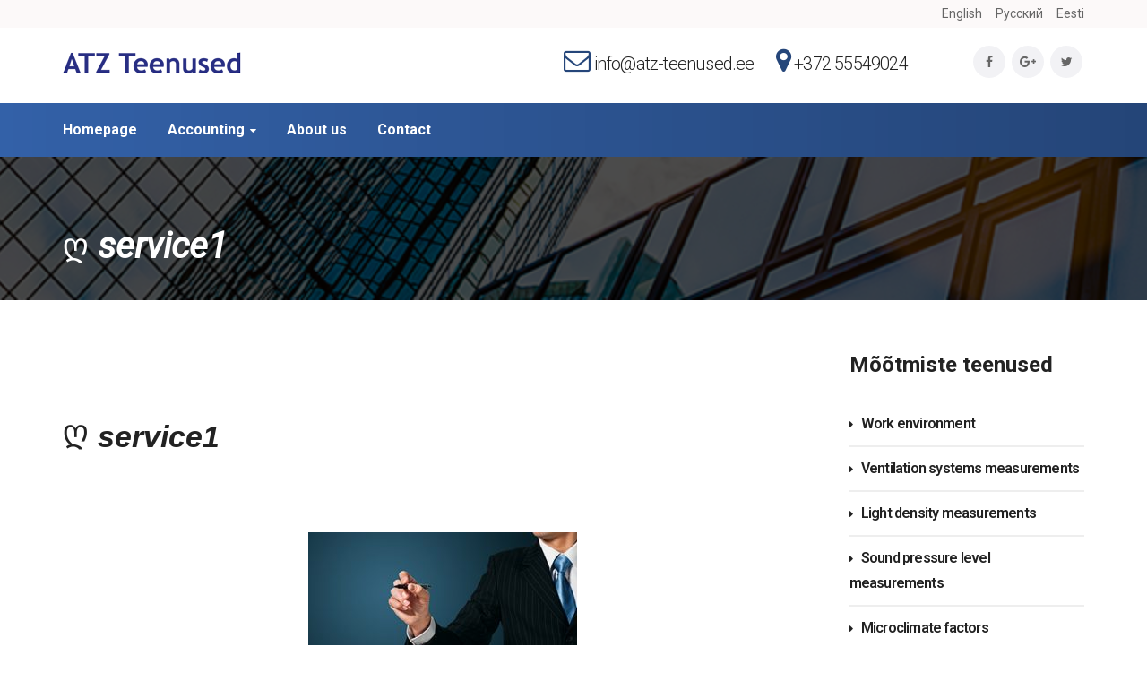

--- FILE ---
content_type: text/html; charset=UTF-8
request_url: https://atz-teenused.ee/en/service1/
body_size: 12212
content:
<!DOCTYPE html>
<html dir="ltr" lang="en-US"
	prefix="og: https://ogp.me/ns#" >
<head>
		<meta charset="UTF-8">
	<meta name="viewport" content="width=device-width, initial-scale=1">
	<link rel="profile" href="http://gmpg.org/xfn/11">
	<link rel="pingback" href="https://atz-teenused.ee/xmlrpc.php">
		<title>service1 | ATZ</title>

<link rel="stylesheet" href="https://atz-teenused.ee/wp-content/plugins/sitepress-multilingual-cms/res/css/language-selector.css?v=3.3.6" type="text/css" media="all" />

		<!-- All in One SEO 4.2.8 - aioseo.com -->
		<meta name="robots" content="max-image-preview:large" />
		<link rel="canonical" href="https://atz-teenused.ee/en/service1/" />
		<meta name="generator" content="All in One SEO (AIOSEO) 4.2.8 " />
		<meta property="og:locale" content="en_US" />
		<meta property="og:site_name" content="ATZ | Just another WordPress site" />
		<meta property="og:type" content="article" />
		<meta property="og:title" content="service1 | ATZ" />
		<meta property="og:url" content="https://atz-teenused.ee/en/service1/" />
		<meta property="article:published_time" content="2016-02-23T06:53:47+00:00" />
		<meta property="article:modified_time" content="2016-02-23T06:53:47+00:00" />
		<meta name="twitter:card" content="summary" />
		<meta name="twitter:title" content="service1 | ATZ" />
		<meta name="google" content="nositelinkssearchbox" />
		<script type="application/ld+json" class="aioseo-schema">
			{"@context":"https:\/\/schema.org","@graph":[{"@type":"BreadcrumbList","@id":"https:\/\/atz-teenused.ee\/en\/service1\/#breadcrumblist","itemListElement":[{"@type":"ListItem","@id":"https:\/\/atz-teenused.ee\/en\/#listItem","position":1,"item":{"@type":"WebPage","@id":"https:\/\/atz-teenused.ee\/en\/","name":"Home","description":"Just another WordPress site","url":"https:\/\/atz-teenused.ee\/en\/"},"nextItem":"https:\/\/atz-teenused.ee\/en\/service1\/#listItem"},{"@type":"ListItem","@id":"https:\/\/atz-teenused.ee\/en\/service1\/#listItem","position":2,"item":{"@type":"WebPage","@id":"https:\/\/atz-teenused.ee\/en\/service1\/","name":"service1","url":"https:\/\/atz-teenused.ee\/en\/service1\/"},"previousItem":"https:\/\/atz-teenused.ee\/en\/#listItem"}]},{"@type":"ItemPage","@id":"https:\/\/atz-teenused.ee\/en\/service1\/#itempage","url":"https:\/\/atz-teenused.ee\/en\/service1\/","name":"service1 | ATZ","inLanguage":"en-US","isPartOf":{"@id":"https:\/\/atz-teenused.ee\/en\/#website"},"breadcrumb":{"@id":"https:\/\/atz-teenused.ee\/en\/service1\/#breadcrumblist"},"author":"https:\/\/atz-teenused.ee\/en\/author\/andrei\/#author","creator":"https:\/\/atz-teenused.ee\/en\/author\/andrei\/#author","datePublished":"2016-02-23T06:53:47+00:00","dateModified":"2016-02-23T06:53:47+00:00"},{"@type":"Organization","@id":"https:\/\/atz-teenused.ee\/en\/#organization","name":"ATZ","url":"https:\/\/atz-teenused.ee\/en\/"},{"@type":"WebSite","@id":"https:\/\/atz-teenused.ee\/en\/#website","url":"https:\/\/atz-teenused.ee\/en\/","name":"ATZ","description":"Just another WordPress site","inLanguage":"en-US","publisher":{"@id":"https:\/\/atz-teenused.ee\/en\/#organization"}}]}
		</script>
		<script type="text/javascript" >
			window.ga=window.ga||function(){(ga.q=ga.q||[]).push(arguments)};ga.l=+new Date;
			ga('create', "UA-84929421-1", { 'cookieDomain': 'atz-teenused.ee' } );
			ga('require', 'linkid', 'linkid.js');
			ga('require', 'outboundLinkTracker');
			ga('send', 'pageview');
		</script>
		<script async src="https://www.google-analytics.com/analytics.js"></script>
		<script async src="https://atz-teenused.ee/wp-content/plugins/all-in-one-seo-pack/dist/Lite/assets/autotrack.ca946afc.js?ver=4.2.8"></script>
		<!-- All in One SEO -->

<link rel="alternate" hreflang="en-US" href="https://atz-teenused.ee/en/service1/" />
<link rel="alternate" hreflang="ru-RU" href="https://atz-teenused.ee/ru/" />
<link rel="alternate" hreflang="et" href="https://atz-teenused.ee/" />
<link rel='dns-prefetch' href='//fonts.googleapis.com' />
<link rel='dns-prefetch' href='//s.w.org' />
<link rel="alternate" type="application/rss+xml" title="ATZ &raquo; Feed" href="https://atz-teenused.ee/en/feed/" />
<link rel="alternate" type="application/rss+xml" title="ATZ &raquo; Comments Feed" href="https://atz-teenused.ee/en/comments/feed/" />
<link rel="alternate" type="application/rss+xml" title="ATZ &raquo; service1 Comments Feed" href="https://atz-teenused.ee/en/feed/?attachment_id=818" />
		<script type="text/javascript">
			window._wpemojiSettings = {"baseUrl":"https:\/\/s.w.org\/images\/core\/emoji\/13.0.1\/72x72\/","ext":".png","svgUrl":"https:\/\/s.w.org\/images\/core\/emoji\/13.0.1\/svg\/","svgExt":".svg","source":{"concatemoji":"https:\/\/atz-teenused.ee\/wp-includes\/js\/wp-emoji-release.min.js?ver=5.6.16"}};
			!function(e,a,t){var n,r,o,i=a.createElement("canvas"),p=i.getContext&&i.getContext("2d");function s(e,t){var a=String.fromCharCode;p.clearRect(0,0,i.width,i.height),p.fillText(a.apply(this,e),0,0);e=i.toDataURL();return p.clearRect(0,0,i.width,i.height),p.fillText(a.apply(this,t),0,0),e===i.toDataURL()}function c(e){var t=a.createElement("script");t.src=e,t.defer=t.type="text/javascript",a.getElementsByTagName("head")[0].appendChild(t)}for(o=Array("flag","emoji"),t.supports={everything:!0,everythingExceptFlag:!0},r=0;r<o.length;r++)t.supports[o[r]]=function(e){if(!p||!p.fillText)return!1;switch(p.textBaseline="top",p.font="600 32px Arial",e){case"flag":return s([127987,65039,8205,9895,65039],[127987,65039,8203,9895,65039])?!1:!s([55356,56826,55356,56819],[55356,56826,8203,55356,56819])&&!s([55356,57332,56128,56423,56128,56418,56128,56421,56128,56430,56128,56423,56128,56447],[55356,57332,8203,56128,56423,8203,56128,56418,8203,56128,56421,8203,56128,56430,8203,56128,56423,8203,56128,56447]);case"emoji":return!s([55357,56424,8205,55356,57212],[55357,56424,8203,55356,57212])}return!1}(o[r]),t.supports.everything=t.supports.everything&&t.supports[o[r]],"flag"!==o[r]&&(t.supports.everythingExceptFlag=t.supports.everythingExceptFlag&&t.supports[o[r]]);t.supports.everythingExceptFlag=t.supports.everythingExceptFlag&&!t.supports.flag,t.DOMReady=!1,t.readyCallback=function(){t.DOMReady=!0},t.supports.everything||(n=function(){t.readyCallback()},a.addEventListener?(a.addEventListener("DOMContentLoaded",n,!1),e.addEventListener("load",n,!1)):(e.attachEvent("onload",n),a.attachEvent("onreadystatechange",function(){"complete"===a.readyState&&t.readyCallback()})),(n=t.source||{}).concatemoji?c(n.concatemoji):n.wpemoji&&n.twemoji&&(c(n.twemoji),c(n.wpemoji)))}(window,document,window._wpemojiSettings);
		</script>
		<style type="text/css">
img.wp-smiley,
img.emoji {
	display: inline !important;
	border: none !important;
	box-shadow: none !important;
	height: 1em !important;
	width: 1em !important;
	margin: 0 .07em !important;
	vertical-align: -0.1em !important;
	background: none !important;
	padding: 0 !important;
}
</style>
	<link rel='stylesheet' id='wp-block-library-css'  href='https://atz-teenused.ee/wp-includes/css/dist/block-library/style.min.css?ver=5.6.16' type='text/css' media='all' />
<link rel='stylesheet' id='essential-grid-plugin-settings-css'  href='https://atz-teenused.ee/wp-content/plugins/essential-grid/public/assets/css/settings.css?ver=2.1.0' type='text/css' media='all' />
<link rel='stylesheet' id='tp-open-sans-css'  href='https://fonts.googleapis.com/css?family=Open+Sans%3A300%2C400%2C600%2C700%2C800&#038;ver=5.6.16' type='text/css' media='all' />
<link rel='stylesheet' id='tp-raleway-css'  href='https://fonts.googleapis.com/css?family=Raleway%3A100%2C200%2C300%2C400%2C500%2C600%2C700%2C800%2C900&#038;ver=5.6.16' type='text/css' media='all' />
<link rel='stylesheet' id='tp-droid-serif-css'  href='https://fonts.googleapis.com/css?family=Droid+Serif%3A400%2C700&#038;ver=5.6.16' type='text/css' media='all' />
<link rel='stylesheet' id='magic-liquidizer-table-style-css'  href='https://atz-teenused.ee/wp-content/plugins/magic-liquidizer-responsive-table/idcss/ml-responsive-table.css?ver=2.0.3' type='text/css' media='all' />
<link rel='stylesheet' id='projects-styles-css'  href='https://atz-teenused.ee/wp-content/plugins/projects-by-woothemes/assets/css/woo-projects.css?ver=1.5.0' type='text/css' media='all' />
<link rel='stylesheet' id='projects-handheld-css'  href='https://atz-teenused.ee/wp-content/plugins/projects-by-woothemes/assets/css/woo-projects-handheld.css?ver=1.5.0' type='text/css' media='all' />
<link rel='stylesheet' id='rs-plugin-settings-css'  href='https://atz-teenused.ee/wp-content/plugins/revslider/public/assets/css/settings.css?ver=5.3.0.2' type='text/css' media='all' />
<style id='rs-plugin-settings-inline-css' type='text/css'>
#rs-demo-id {}
</style>
<link rel='stylesheet' id='wp-job-manager-job-listings-css'  href='https://atz-teenused.ee/wp-content/plugins/wp-job-manager/assets/dist/css/job-listings.css?ver=d866e43503c5e047c6b0be0a9557cf8e' type='text/css' media='all' />
<link rel='stylesheet' id='wpml-cms-nav-css-css'  href='https://atz-teenused.ee/wp-content/plugins/wpml-cms-nav/res/css/navigation.css?ver=1.4.16' type='text/css' media='all' />
<link rel='stylesheet' id='cms-navigation-style-base-css'  href='https://atz-teenused.ee/wp-content/plugins/wpml-cms-nav/res/css/cms-navigation-base.css?ver=1.4.16' type='text/css' media='screen' />
<link rel='stylesheet' id='cms-navigation-style-css'  href='https://atz-teenused.ee/wp-content/plugins/wpml-cms-nav/res/css/cms-navigation.css?ver=1.4.16' type='text/css' media='screen' />
<link rel='stylesheet' id='tm-finance-style-css'  href='https://atz-teenused.ee/wp-content/themes/tm-finance/style.css?ver=5.6.16' type='text/css' media='all' />
<link rel='stylesheet' id='tm-finance-main-css'  href='https://atz-teenused.ee/wp-content/themes/tm-finance/assets/css/output/main-ltr.css?ver=5.6.16' type='text/css' media='all' />
<link rel='stylesheet' id='tm-finance-font-awesome-css'  href='https://atz-teenused.ee/wp-content/themes/tm-finance/assets/libs/font-awesome/css/font-awesome.min.css?ver=5.6.16' type='text/css' media='all' />
<link rel='stylesheet' id='pe-icon-7-stroke-css'  href='https://atz-teenused.ee/wp-content/themes/tm-finance/assets/libs/pe-icon-7-stroke/css/pe-icon-7-stroke.css?ver=5.6.16' type='text/css' media='all' />
<link rel='stylesheet' id='magnific-popup-css'  href='https://atz-teenused.ee/wp-content/themes/tm-finance/assets/libs/magnific-popup/magnific-popup.css?ver=5.6.16' type='text/css' media='all' />
<link rel='stylesheet' id='tm-finance-child-style-css'  href='https://atz-teenused.ee/wp-content/themes/tm-finance-child/style.css?ver=5.6.16' type='text/css' media='all' />
<link rel='stylesheet' id='kirki_google_fonts-css'  href='//fonts.googleapis.com/css?family=Roboto:regular,italic,700,300,400,700,600&#038;subset=all' type='text/css' media='all' />
<link rel='stylesheet' id='kirki-styles-css'  href='https://atz-teenused.ee/wp-content/themes/tm-finance/core/kirki/assets/css/kirki-styles.css' type='text/css' media='all' />
<style id='kirki-styles-inline-css' type='text/css'>
.primary_color, .amount, .popup-search-close:hover, .site-header .social-menu ul li:hover a:before, a:hover, a:hover h1, a:hover h2, a:hover h3, a:hover h4, a:hover h5, a:hover h6, .site-footer a:hover, .copyright a, .site-top a:hover, .wpb-js-composer .eg-tm-service-02-element-33, .wpb-js-composer .eg-tm-service-02-element-36, .tm-ourhistory ul li:before, .tm-ourhistory2 ul li:before, .esg-entry-content .eg-tm-services-03-element-33, .better-menu-widget .current-menu-item a, .better-menu-widget .current_page_item a, .tm-list ul li:before, .tm-list2 ul li:before, .tm-tab .vc_tta-tabs-container ul li.vc_active a, .widget_product_categories li.current-cat a, .hentry .entry-meta a, .widget_categories li.current-cat a, .single-post .comment .comment-reply-link, .page .comment .comment-reply-link, .single-post .comment-respond input[type="submit"], .page .comment-respond input[type="submit"], .countdown .number, .content404 .icon i, .tm-list-2 ul li:before{color:#3768B4;}.primary_bgcolor, .header02 .site-header .social-menu ul li, input[type="submit"], .site-content input[type="submit"], .products .product-item .add_to_cart_button:hover, .products .product-item .ajax_add_to_cart:hover, .ourteam-type3 .ourteam-info .ourteam-socials .icon:hover, .header01 .site-header .social-menu ul li:hover, .testimonials-style3 .owl-item:before, .testimonials-style4 .owl-item:before, .testimonials-style5 .owl-item:before, .testimonials-style6 .owl-item:before, .testimonials-style7 .owl-item:before, .projects-style1 .projects-item .projects-title a:hover, .ourteam-type2 .ourteam-info .ourteam-socials .icon:hover, #tm-services-01 li .esg-media-cover-wrapper .esg-entry-content .esg-content:first-child, .products .product-item .onsale, .single-product .product .cart .single_add_to_cart_button, .post-thumb .dates, .hentry .entry-footer .read-more:hover, .hentry .share a i:hover:before, .single-post .comment-respond input[type="submit"]:hover, .page .comment-respond input[type="submit"]:hover, .tm-getconnected .social-menu .menu li:hover, .woocommerce .widget_price_filter .price_slider_amount .button:hover, .woocommerce .widget_price_filter .ui-slider .ui-slider-range, .woocommerce table.shop_table thead, .woocommerce .cart_totals .wc-proceed-to-checkout .checkout-button{background-color:#3768B4;}.primary_bdcolor, input[type="submit"], .site-content input[type="submit"], .tm-tab .vc_tta-tabs-container ul.vc_tta-tabs-list li.vc_tta-tab.vc_active > a, .vc_tta.tm-accordion .vc_tta-panels .vc_tta-panel.vc_active .vc_tta-panel-heading, .vc_tta-tabs:not([class*=vc_tta-gap]):not(.vc_tta-o-no-fill).vc_tta-tabs-position-top .vc_tta-tab.vc_active>a, .woocommerce div.product .woocommerce-tabs ul.tabs li.active, .hentry .entry-footer .read-more:hover, .single-post .comment-respond input[type="submit"], .page .comment-respond input[type="submit"], .countdown .number, .woocommerce .widget_price_filter .price_slider_amount .button:hover, .woocommerce .widget_price_filter .ui-slider .ui-slider-handle, .sidebar ul li.current-menu-item{border-color:#3768B4;}body,p{font-family:Roboto, Helvetica, Arial, sans-serif;font-size:16px;font-weight:300;line-height:1.8;letter-spacing:-.05em;}body{color:#222222;}a{color:#222222;}h1,h2,h3,h4,h5,h6{font-family:Roboto, Helvetica, Arial, sans-serif;font-weight:400;line-height:1.5;letter-spacing:-.05em;color:#222222;}h1{font-size:28px;}h2{font-size:24px;}h3{font-size:20px;}h4{font-size:16px;}h5{font-size:14px;}h6{font-size:12px;}.boxed{background-color:#999999;}.site-top{background-color:#fcf9f9;padding:5px 0px 5px 0px;margin:0px 0px 0px 0px;font-family:Roboto, Helvetica, Arial, sans-serif;font-size:14px;font-weight:400;line-height:1.5;letter-spacing:0em;color:#666666;}.site-top a{color:#666666;}.site-header{background-color:#ffffff;padding:20px 0px 15px 0px;margin:0px 0px 0px 0px;}.main-navigation{margin:0px 0px 0px 0px;font-family:Roboto, Helvetica, Arial, sans-serif;font-size:16px;font-weight:700;line-height:1.5;letter-spacing:0em;}.main-navigation .menu > ul > li > a, .main-navigation .menu > li > a, .main-navigation .search-btn, .mobile-icon{color:#ffffff;}.main-navigation .menu > li.current-menu-item > a,.main-navigation .menu > ul > li > a:hover, .main-navigation .menu > li > a:hover, .main-navigation .search-btn:hover, .mobile-icon:hover{color:#ffffff;}.main-navigation .menu > ul > li, .main-navigation .menu > li{padding:22px 0px 22px 0px;margin:0px 30px 0px 0px;}.site-footer{background-color:#222222;padding:60px 0px 60px 0px;color:#858585;}.site-footer, .site-footer p{font-family:Roboto, Helvetica, Arial, sans-serif;font-size:16px;font-weight:400;line-height:1.5;letter-spacing:0em;}.site-footer a{color:#CCCCCC;}.site-footer a:hover{color:#858585;}.copyright{background-color:#222222;padding:30px 0px 30px 0px;color:#858585;}.copyright a{color:#CCCCCC;}.copyright a:hover{color:#858585;}.big-title .entry-title{font-family:Roboto, Helvetica, Arial, sans-serif;font-size:40px;font-weight:600;line-height:1;letter-spacing:0em;color:#ffffff;}.big-title{padding:80px 0px 80px 0px;background-color:#ffffff;background-image:url("https://atz-teenused.ee/wp-content/uploads/2018/02/atz-bg.jpg");}.big-title:after{background-color:rgba(0,0,0,0.7);}
</style>
<script type='text/javascript' src='https://atz-teenused.ee/wp-includes/js/jquery/jquery.min.js?ver=3.5.1' id='jquery-core-js'></script>
<script type='text/javascript' src='https://atz-teenused.ee/wp-includes/js/jquery/jquery-migrate.min.js?ver=3.3.2' id='jquery-migrate-js'></script>
<script type='text/javascript' src='https://atz-teenused.ee/wp-content/plugins/magic-liquidizer-responsive-table/idjs/ml.responsive.table.min.js?ver=2.0.3' id='magic-liquidizer-table-js'></script>
<script type='text/javascript' src='https://atz-teenused.ee/wp-content/plugins/essential-grid/public/assets/js/lightbox.js?ver=2.1.0' id='themepunchboxext-js'></script>
<script type='text/javascript' src='https://atz-teenused.ee/wp-content/plugins/essential-grid/public/assets/js/jquery.themepunch.tools.min.js?ver=2.1.0' id='tp-tools-js'></script>
<script type='text/javascript' src='https://atz-teenused.ee/wp-content/plugins/revslider/public/assets/js/jquery.themepunch.revolution.min.js?ver=5.3.0.2' id='revmin-js'></script>
<link rel="https://api.w.org/" href="https://atz-teenused.ee/en/wp-json/" /><link rel="alternate" type="application/json" href="https://atz-teenused.ee/en/wp-json/wp/v2/media/818" /><link rel="EditURI" type="application/rsd+xml" title="RSD" href="https://atz-teenused.ee/xmlrpc.php?rsd" />
<link rel="wlwmanifest" type="application/wlwmanifest+xml" href="https://atz-teenused.ee/wp-includes/wlwmanifest.xml" /> 
<meta name="generator" content="WordPress 5.6.16" />
<link rel='shortlink' href='https://atz-teenused.ee/en/?p=818' />
<link rel="alternate" type="application/json+oembed" href="https://atz-teenused.ee/en/wp-json/oembed/1.0/embed?url=https%3A%2F%2Fatz-teenused.ee%2Fen%2Fservice1%2F" />
<link rel="alternate" type="text/xml+oembed" href="https://atz-teenused.ee/en/wp-json/oembed/1.0/embed?url=https%3A%2F%2Fatz-teenused.ee%2Fen%2Fservice1%2F&#038;format=xml" />
		<script type="text/javascript">
			var ajaxRevslider;
			
			jQuery(document).ready(function() {
				// CUSTOM AJAX CONTENT LOADING FUNCTION
				ajaxRevslider = function(obj) {
				
					// obj.type : Post Type
					// obj.id : ID of Content to Load
					// obj.aspectratio : The Aspect Ratio of the Container / Media
					// obj.selector : The Container Selector where the Content of Ajax will be injected. It is done via the Essential Grid on Return of Content
					
					var content = "";

					data = {};
					
					data.action = 'revslider_ajax_call_front';
					data.client_action = 'get_slider_html';
					data.token = '50cb468738';
					data.type = obj.type;
					data.id = obj.id;
					data.aspectratio = obj.aspectratio;
					
					// SYNC AJAX REQUEST
					jQuery.ajax({
						type:"post",
						url:"https://atz-teenused.ee/wp-admin/admin-ajax.php",
						dataType: 'json',
						data:data,
						async:false,
						success: function(ret, textStatus, XMLHttpRequest) {
							if(ret.success == true)
								content = ret.data;								
						},
						error: function(e) {
							console.log(e);
						}
					});
					
					 // FIRST RETURN THE CONTENT WHEN IT IS LOADED !!
					 return content;						 
				};
				
				// CUSTOM AJAX FUNCTION TO REMOVE THE SLIDER
				var ajaxRemoveRevslider = function(obj) {
					return jQuery(obj.selector+" .rev_slider").revkill();
				};

				// EXTEND THE AJAX CONTENT LOADING TYPES WITH TYPE AND FUNCTION
				var extendessential = setInterval(function() {
					if (jQuery.fn.tpessential != undefined) {
						clearInterval(extendessential);
						if(typeof(jQuery.fn.tpessential.defaults) !== 'undefined') {
							jQuery.fn.tpessential.defaults.ajaxTypes.push({type:"revslider",func:ajaxRevslider,killfunc:ajaxRemoveRevslider,openAnimationSpeed:0.3});   
							// type:  Name of the Post to load via Ajax into the Essential Grid Ajax Container
							// func: the Function Name which is Called once the Item with the Post Type has been clicked
							// killfunc: function to kill in case the Ajax Window going to be removed (before Remove function !
							// openAnimationSpeed: how quick the Ajax Content window should be animated (default is 0.3)
						}
					}
				},30);
			});
		</script>
		<meta name="generator" content="WPML ver:3.3.6 stt:1,47,15;" />

<style type="text/css">#lang_sel_list a.lang_sel_sel, #lang_sel_list a.lang_sel_sel:visited{color:#444444;}#lang_sel_list a:hover, #lang_sel_list a.lang_sel_sel:hover{color:#000000;}#lang_sel_list a.lang_sel_sel, #lang_sel_list a.lang_sel_sel:visited{background-color:#ffffff;}#lang_sel_list a.lang_sel_sel:hover{background-color:#eeeeee;}#lang_sel_list ul a.lang_sel_other, #lang_sel_list ul a.lang_sel_other:visited{color:#444444;}#lang_sel_list ul a.lang_sel_other:hover{color:#000000;}#lang_sel_list ul a.lang_sel_other, #lang_sel li ul a:link, #lang_sel_list ul a.lang_sel_other:visited{background-color:#ffffff;}#lang_sel_list ul a.lang_sel_other:hover{background-color:#eeeeee;}#lang_sel_list a, #lang_sel_list a:visited{border-color:#cdcdcd;} #lang_sel_list  ul{border-top:1px solid #cdcdcd;}</style>

		<script
			type="text/javascript">var ajaxurl = 'https://atz-teenused.ee/wp-admin/admin-ajax.php';</script>

		<meta name="generator" content="Powered by Visual Composer - drag and drop page builder for WordPress."/>
<!--[if lte IE 9]><link rel="stylesheet" type="text/css" href="https://atz-teenused.ee/wp-content/plugins/js_composer/assets/css/vc_lte_ie9.min.css" media="screen"><![endif]--><!--[if IE  8]><link rel="stylesheet" type="text/css" href="https://atz-teenused.ee/wp-content/plugins/js_composer/assets/css/vc-ie8.min.css" media="screen"><![endif]--><meta name="generator" content="Powered by Slider Revolution 5.3.0.2 - responsive, Mobile-Friendly Slider Plugin for WordPress with comfortable drag and drop interface." />
<link rel="icon" href="https://atz-teenused.ee/wp-content/uploads/2016/09/cropped-favicon512-32x32.png" sizes="32x32" />
<link rel="icon" href="https://atz-teenused.ee/wp-content/uploads/2016/09/cropped-favicon512-192x192.png" sizes="192x192" />
<link rel="apple-touch-icon" href="https://atz-teenused.ee/wp-content/uploads/2016/09/cropped-favicon512-180x180.png" />
<meta name="msapplication-TileImage" content="https://atz-teenused.ee/wp-content/uploads/2016/09/cropped-favicon512-270x270.png" />
			<style>
				body.wp-customizer-unloading {
					opacity: 1;
					cursor: progress !important;
					-webkit-transition: none;
					transition: none;
				}

				body.wp-customizer-unloading * {
					pointer-events: none !important;
				}

				.kirki-customizer-loading-wrapper {
					width: 100%;
					height: 100%;
					position: fixed;
					top: 0;
					left: 0;
					background: rgba(255, 255, 255, 0.83);
					z-index: 999999;
					display: none;
					opacity: 0;
					-webkit-transition: opacity 0.5s;
					transition: opacity 0.5s;
					background-image: url("https://atz-teenused.ee/wp-content/themes/tm-finance/core/kirki//assets/images/kirki-logo.svg");
					background-repeat: no-repeat;
					background-position: center center;
				}

				body.wp-customizer-unloading .kirki-customizer-loading-wrapper {
					display: block;
					opacity: 1;
				}

				.kirki-customizer-loading {
					position: absolute;
					top: 50%;
					left: 50%;
					margin: -35px 0 0 -35px;
					color: transparent;
					font-size: 10px;
					border-top: 0.5em solid rgba(0, 0, 0, 0.2);
					border-right: 0.5em solid rgba(0, 0, 0, 0.2);
					border-bottom: 0.5em solid #333;
					border-left: 0.5em solid rgba(0, 0, 0, 0.2);
					-webkit-animation: fusion-rotate 0.8s infinite linear;
					animation: fusion-rotate 0.8s infinite linear;
				}

				.kirki-customizer-loading .kirki-customizer-loading-text {
					position: absolute;
				}

				.no-cssanimations .kirki-customizer-loading {
					padding-left: 5px;
					padding-top: 15px;
					color: #000;
				}

				.kirki-customizer-loading,
				.kirki-customizer-loading:after {
					width: 70px;
					height: 70px;
					border-radius: 50%;
					/* Fix to make border-radius work for transparent colors */
					background-clip: padding-box;
				}

				@-webkit-keyframes fusion-rotate {
					0% {
						-webkit-transform: rotate(0deg);
						transform: rotate(0deg);
					}
					100% {
						-webkit-transform: rotate(360deg);
						transform: rotate(360deg);
					}
				}

				@keyframes fusion-rotate {
					0% {
						-webkit-transform: rotate(0deg);
						transform: rotate(0deg);
					}
					100% {
						-webkit-transform: rotate(360deg);
						transform: rotate(360deg);
					}
				}
			</style>
			<noscript><style type="text/css"> .wpb_animate_when_almost_visible { opacity: 1; }</style></noscript></head>

<body class="attachment attachment-template-default single single-attachment postid-818 attachmentid-818 attachment-jpeg header01  core_132 tm-finance-child wpb-js-composer js-comp-ver-4.12 vc_responsive">
<div id="page" class="hfeed site">
		<div class="site-top">
		<div class="container">
			<div class="row row-xs-center">
				<div class="col-md-6 align-left site-top-left">
									</div>
				<div class="col-md-6 end-md end-lg align-right site-top-right">
					<div class="menu-language-container"><ul id="menu-language" class="menu"><li class="menu-item menu-item-language menu-item-language-current menu-item-has-children"><a href="#" onclick="return false">English</a></li><li class="menu-item menu-item-language"><a href="https://atz-teenused.ee/ru/">Русский</a></li><li class="menu-item menu-item-language"><a href="https://atz-teenused.ee/">Eesti</a></li></ul></div>				</div>
			</div>
		</div>
	</div>
<header class="site-header">
	<div class="container">
		<div class="row row-xs-center">
			<div class="col-md-3 col-sm-8 col-xs-8 site-branding">
									<a href="https://atz-teenused.ee/en/" rel="home">
						<img
							src="https://atz-teenused.ee/wp-content/uploads/2016/09/Logo.png" 							alt="ATZ"/>
					</a>
							</div>
							<div class="col-sm-4 col-xs-4 hidden-md-up end align-right mobile-icon">
					<i id="open-left" class="fa fa-navicon"></i>
				</div>
						<div class="col-md-7 hidden-sm-down">
				<aside id="text_icl-2" class="widget header01-info widget_text_icl">        <div class="textwidget"><ul style="font-size: 20px;">
  <li style="display: inline; margin-right: 20px; margin-left: 200px; margin-top: 10px !important;"><i class="fa fa-envelope-o" style="font-size: 30px; color: #25467A;"></i> info@atz-teenused.ee</li>
  <li style="display: inline"><i class="fa fa-map-marker" style="font-size: 30px; color: #25467A;"></i> +372 55549024</li>
</ul></div>
</aside>			</div>
			<div class="col-md-2 hidden-sm-down">
				<div class="social-menu"><ul id="menu-social-menu" class="menu"><li id="menu-item-1742" class="menu-item menu-item-type-custom menu-item-object-custom menu-item-1742"><a href="http://facebook.com">Facebook</a></li>
<li id="menu-item-1743" class="menu-item menu-item-type-custom menu-item-object-custom menu-item-1743"><a href="https://plus.google.com">Google Plus</a></li>
<li id="menu-item-1744" class="menu-item menu-item-type-custom menu-item-object-custom menu-item-1744"><a href="http://twitter.com">Twitter</a></li>
</ul></div>			</div>
		</div>
	</div>
</header><!-- .site-header -->
<nav id="site-navigation"
     class="primary_bgcolor main-navigation creative-link hidden-sm-down bg-gradient">
	<div class="container">
		<div class="row middle row-xs-center nav-content">
													<div class="col-md-12">
				<div class="primary-menu"><ul id="primary-menu" class="menu"><li id="menu-item-2207" class="menu-item menu-item-type-post_type menu-item-object-page menu-item-home menu-item-2207"><a href="https://atz-teenused.ee/en/"><span data-hover="Homepage">Homepage</span></a></li>
<li id="menu-item-2206" class="menu-item menu-item-type-post_type menu-item-object-page menu-item-has-children menu-item-2206"><a href="https://atz-teenused.ee/en/accounting/"><span data-hover="Accounting">Accounting</span></a>
<ul class="sub-menu">
	<li id="menu-item-2205" class="menu-item menu-item-type-post_type menu-item-object-page menu-item-2205"><a href="https://atz-teenused.ee/en/prices-and-services/"><span data-hover="Prices and services">Prices and services</span></a></li>
</ul>
</li>
<li id="menu-item-2209" class="menu-item menu-item-type-post_type menu-item-object-page menu-item-2209"><a href="https://atz-teenused.ee/en/about-us/"><span data-hover="About us">About us</span></a></li>
<li id="menu-item-2208" class="menu-item menu-item-type-post_type menu-item-object-page menu-item-2208"><a href="https://atz-teenused.ee/en/contact/"><span data-hover="Contact">Contact</span></a></li>
</ul></div>			</div>
					</div>
	</div>
</nav><!-- #site-navigation -->
		<div id="content" class="site-content">
			<div class="big-title" style="background-image: url('https://atz-teenused.ee/wp-content/uploads/2018/02/atz-bg.jpg')">
		<div class="container">
			<h1 class="entry-title" itemprop="headline">service1</h1>		</div>
	</div>
	<div class="container">
		<div class="row">
																<div class="col-md-9">
				<div class="content">
											<article id="post-818" class="post-818 attachment type-attachment status-inherit hentry" itemscope="itemscope"
						         itemtype="http://schema.org/CreativeWork">
							<div class="entry-content">
								
<header class="entry-header">
	<h2 class="entry-title">service1</h2></header>

<div class="entry-content">
	<p class="attachment"><a href='https://atz-teenused.ee/wp-content/uploads/2016/01/service1-1.jpg'><img width="300" height="195" src="https://atz-teenused.ee/wp-content/uploads/2016/01/service1-1-300x195.jpg" class="attachment-medium size-medium" alt="" loading="lazy" srcset="https://atz-teenused.ee/wp-content/uploads/2016/01/service1-1-300x195.jpg 300w, https://atz-teenused.ee/wp-content/uploads/2016/01/service1-1.jpg 370w" sizes="(max-width: 300px) 100vw, 300px" /></a></p>
	</div>
<!-- .entry-content -->
<div class="entry-footer">
	<div class="row middle">
		<div class="col-sm-8">
			<div class="entry-tag">
							</div>
		</div>
		<div class="col-sm-4 end">
			<div class="share align-right">
				<span><i
						class="fa fa-share-alt"></i> Share: </span>
				<span><a target="_blank"
				         href="http://www.facebook.com/sharer/sharer.php?u=https%3A%2F%2Fatz-teenused.ee%2Fen%2Fservice1%2F"><i
							class="fa fa-facebook"></i></a></span>
				<span><a target="_blank"
				         href="http://twitter.com/share?text=service1&url=https%3A%2F%2Fatz-teenused.ee%2Fen%2Fservice1%2F&via=twitter&related=coderplus%3AWordpress+Tips%2C+jQuery+and+more"><i
							class="fa fa-twitter"></i></a></span>
				<span><a target="_blank"
				         href="https://plus.google.com/share?url=https%3A%2F%2Fatz-teenused.ee%2Fen%2Fservice1%2F"><i
							class="fa fa-google-plus"></i></a></span>
			</div>
		</div>
	</div>
</div>								
<div id="comments" class="comments-area">

	
	
	
		<div id="respond" class="comment-respond">
		<h3 id="reply-title" class="comment-reply-title">Write a Reply or Comment <small><a rel="nofollow" id="cancel-comment-reply-link" href="/en/service1/#respond" style="display:none;">Cancel reply</a></small></h3><form action="https://atz-teenused.ee/wp-comments-post.php" method="post" id="commentform" class="comment-form" novalidate><div class="row"><div class="col-md-4"><p class="comment-form-author"><input id="author" placeholder="Name *" name="author" type="text" value="" size="30" /></p></div>
<div class="col-md-4"><p class="comment-form-email"><input id="email" placeholder="Email *" name="email" type="text" value="" size="30" /></p></div>
<div class="col-md-4"><p class="comment-form-url"><input id="url" placeholder="Website" name="url" type="text" value="" size="30" /></p></div></div>
<p class="comment-form-cookies-consent"><input id="wp-comment-cookies-consent" name="wp-comment-cookies-consent" type="checkbox" value="yes" /> <label for="wp-comment-cookies-consent">Save my name, email, and website in this browser for the next time I comment.</label></p>
<div class="row"><div class="col-md-12"><p class="comment-form-comment"><textarea id="comment" placeholder="Comment *" name="comment" aria-required="true"></textarea></p></div></div><p class="form-submit"><input name="submit" type="submit" id="submit" class="submit" value="Submit" /> <input type='hidden' name='comment_post_ID' value='818' id='comment_post_ID' />
<input type='hidden' name='comment_parent' id='comment_parent' value='0' />
</p></form>	</div><!-- #respond -->
	
</div><!-- #comments -->
							</div>
						</article>
									</div>
			</div>
								<div class="col-md-3">
		<aside class="sidebar" itemscope="itemscope" itemtype="http://schema.org/WPSideBar">
						<aside id="nav_menu-2" class="widget widget_nav_menu"><h3 class="widget-title">Mõõtmiste teenused</h3><div class="menu-teenused-eng-container"><ul id="menu-teenused-eng" class="menu"><li id="menu-item-2216" class="menu-item menu-item-type-custom menu-item-object-custom menu-item-2216"><a href="https://atz-teenused.ee/en/measurements/#tookeskkond">Work environment</a></li>
<li id="menu-item-2217" class="menu-item menu-item-type-custom menu-item-object-custom menu-item-2217"><a href="https://atz-teenused.ee/en/measurements/#ventilatsioon">Ventilation systems measurements</a></li>
<li id="menu-item-2218" class="menu-item menu-item-type-custom menu-item-object-custom menu-item-2218"><a href="https://atz-teenused.ee/en/measurements/#valgustustase">Light density measurements</a></li>
<li id="menu-item-2219" class="menu-item menu-item-type-custom menu-item-object-custom menu-item-2219"><a href="https://atz-teenused.ee/en/measurements/#muratase">Sound pressure level measurements</a></li>
<li id="menu-item-2220" class="menu-item menu-item-type-custom menu-item-object-custom menu-item-2220"><a href="https://atz-teenused.ee/en/measurements/#mikrokliima">Microclimate factors measurements</a></li>
</ul></div></aside><aside id="gform_widget-2" class="widget gform_widget"><h3 class="widget-title">Contact us</h3><link rel='stylesheet' id='gforms_reset_css-css'  href='https://atz-teenused.ee/wp-content/plugins/gravityforms/css/formreset.min.css?ver=1.9.16' type='text/css' media='all' />
<link rel='stylesheet' id='gforms_formsmain_css-css'  href='https://atz-teenused.ee/wp-content/plugins/gravityforms/css/formsmain.min.css?ver=1.9.16' type='text/css' media='all' />
<link rel='stylesheet' id='gforms_ready_class_css-css'  href='https://atz-teenused.ee/wp-content/plugins/gravityforms/css/readyclass.min.css?ver=1.9.16' type='text/css' media='all' />
<link rel='stylesheet' id='gforms_browsers_css-css'  href='https://atz-teenused.ee/wp-content/plugins/gravityforms/css/browsers.min.css?ver=1.9.16' type='text/css' media='all' />
<script type='text/javascript' src='https://atz-teenused.ee/wp-content/plugins/gravityforms/js/jquery.json.js?ver=1.9.16' id='gform_json-js'></script>
<script type='text/javascript' src='https://atz-teenused.ee/wp-content/plugins/gravityforms/js/gravityforms.min.js?ver=1.9.16' id='gform_gravityforms-js'></script>
<script type='text/javascript' src='https://atz-teenused.ee/wp-content/plugins/gravityforms/js/conditional_logic.min.js?ver=1.9.16' id='gform_conditional_logic-js'></script>
<script type="text/javascript"> var gf_global = {"gf_currency_config":{"name":"Euro","symbol_left":"","symbol_right":"&#8364;","symbol_padding":" ","thousand_separator":".","decimal_separator":",","decimals":2},"base_url":"https:\/\/atz-teenused.ee\/wp-content\/plugins\/gravityforms","number_formats":[],"spinnerUrl":"https:\/\/atz-teenused.ee\/wp-content\/plugins\/gravityforms\/images\/spinner.gif"}; </script>
                <div class='gf_browser_chrome gform_wrapper' id='gform_wrapper_1' style='display:none'><form method='post' enctype='multipart/form-data'  id='gform_1'  action='/en/service1/'>
                        <div class='gform_body'><ul id='gform_fields_1' class='gform_fields top_label form_sublabel_below description_below'><li id='field_1_1' class='gfield field_sublabel_below field_description_below' ><label class='gfield_label' for='input_1_1' ></label><div class='ginput_container ginput_container_text'><input name='input_1' id='input_1_1' type='text' value='' class='large'  tabindex='1'  placeholder='Nimi' /></div></li><li id='field_1_2' class='gfield gf_left_half gfield_contains_required field_sublabel_below field_description_below' ><label class='gfield_label' for='input_1_2' ><span class='gfield_required'>*</span></label><div class='ginput_container ginput_container_text'><input name='input_2' id='input_1_2' type='text' value='' class='large'  tabindex='2'  placeholder='E-mail' /></div></li><li id='field_1_3' class='gfield gf_right_half field_sublabel_below field_description_below' ><label class='gfield_label' for='input_1_3' ></label><div class='ginput_container ginput_container_text'><input name='input_3' id='input_1_3' type='text' value='' class='large'  tabindex='3'  placeholder='Telefon' /></div></li><li id='field_1_4' class='gfield field_sublabel_below field_description_below' ><label class='gfield_label' for='input_1_4' ></label><div class='ginput_container ginput_container_select'><select name='input_4' id='input_1_4' onchange='gf_apply_rules(1,[6,7]);' class='large gfield_select' tabindex='4' ><option value='' selected='selected' class='gf_placeholder'>Valige teenus</option><option value='Raamatupidamisteenused' >Raamatupidamisteenused</option></select></div></li><li id='field_1_6' class='gfield field_sublabel_below field_description_below' ><label class='gfield_label' for='input_1_6' ></label><div class='ginput_container ginput_container_select'><select name='input_6' id='input_1_6'  class='large gfield_select' tabindex='5' ><option value='' selected='selected' class='gf_placeholder'>Valige raamatupidamise teenus</option><option value='Raamatupidamise teenused' >Raamatupidamise teenused</option><option value='Maksunõustamine' >Maksunõustamine</option><option value='Ärinõustamine' >Ärinõustamine</option><option value='Administreerimise teenused' >Administreerimise teenused</option><option value='Muud' >Muud</option></select></div></li><li id='field_1_7' class='gfield field_sublabel_below field_description_below' ><label class='gfield_label' for='input_1_7' ></label><div class='ginput_container ginput_container_select'><select name='input_7' id='input_1_7'  class='large gfield_select' tabindex='6' ><option value='' selected='selected' class='gf_placeholder'>Valige mõõtmisteenus</option><option value='Töökeskonna riskianalüüs' >Töökeskonna riskianalüüs</option><option value='Töökeskonna mõõtmised' >Töökeskonna mõõtmised</option><option value='Ventilatsiooni mõõtmised' >Ventilatsiooni mõõtmised</option><option value='Valgustustase mõõtmised' >Valgustustase mõõtmised</option><option value='Müratase mõõtmised' >Müratase mõõtmised</option></select></div></li><li id='field_1_5' class='gfield field_sublabel_below field_description_below' ><label class='gfield_label' for='input_1_5' ></label><div class='ginput_container ginput_container_textarea'>
					<textarea name='input_5' id='input_1_5' class='textarea small' tabindex='7'  placeholder='Kiri'  rows='10' cols='50'></textarea>
				</div></li>
                            </ul></div>
        <div class='gform_footer top_label'> <input type='submit' id='gform_submit_button_1' class='gform_button button' value='Saada' tabindex='8' onclick='if(window["gf_submitting_1"]){return false;}  window["gf_submitting_1"]=true;  ' /> 
            <input type='hidden' class='gform_hidden' name='is_submit_1' value='1' />
            <input type='hidden' class='gform_hidden' name='gform_submit' value='1' />
            
            <input type='hidden' class='gform_hidden' name='gform_unique_id' value='' />
            <input type='hidden' class='gform_hidden' name='state_1' value='WyJbXSIsImVhNjBkMmY3MGE2ZmU1MjcxMmYzMzIwMjU0YjliMTNjIl0=' />
            <input type='hidden' class='gform_hidden' name='gform_target_page_number_1' id='gform_target_page_number_1' value='0' />
            <input type='hidden' class='gform_hidden' name='gform_source_page_number_1' id='gform_source_page_number_1' value='1' />
            <input type='hidden' name='gform_field_values' value='' />
            
        </div>
                        </form>
                        </div><script type='text/javascript'> if(typeof gf_global == 'undefined') var gf_global = {"gf_currency_config":{"name":"Euro","symbol_left":"","symbol_right":"&#8364;","symbol_padding":" ","thousand_separator":".","decimal_separator":",","decimals":2},"base_url":"https:\/\/atz-teenused.ee\/wp-content\/plugins\/gravityforms","number_formats":[],"spinnerUrl":"https:\/\/atz-teenused.ee\/wp-content\/plugins\/gravityforms\/images\/spinner.gif"};jQuery(document).bind('gform_post_render', function(event, formId, currentPage){if(formId == 1) {gf_global["number_formats"][1] = {"1":false,"2":false,"3":false,"4":false,"6":false,"7":false,"5":false};if(window['jQuery']){if(!window['gf_form_conditional_logic'])window['gf_form_conditional_logic'] = new Array();window['gf_form_conditional_logic'][1] = { logic: { 6: {"field":{"actionType":"show","logicType":"all","rules":[{"fieldId":"4","operator":"is","value":"Raamatupidamisteenused"}]},"nextButton":null,"section":null},7: {"field":{"actionType":"show","logicType":"all","rules":[{"fieldId":"4","operator":"is","value":"M\u00f5\u00f5tmisteenused"}]},"nextButton":null,"section":null} }, dependents: { 6: [6],7: [7] }, animation: 0, defaults: [], fields: {"1":[],"2":[],"3":[],"4":[6,7],"6":[],"7":[],"5":[]} }; if(!window['gf_number_format'])window['gf_number_format'] = 'decimal_dot';jQuery(document).ready(function(){gf_apply_rules(1, [6,7], true);jQuery('#gform_wrapper_1').show();jQuery(document).trigger('gform_post_conditional_logic', [1, null, true]);} );} if(typeof Placeholders != 'undefined'){
                        Placeholders.enable();
                    }jQuery( document ).on( 'submit.gravityforms', '.gform_wrapper form', function( event ) {
	jQuery( '<input>' )
		.attr( 'type', 'hidden' )
		.attr( 'name', 'gf_zero_spam_key' )
		.attr( 'value', 'wuj)8e0B!qIRFnT5x&amp;79vD&amp;QkTB2#n4M*79w7TP2eVuv4jHj7yQsZ5&amp;ld7XP0#Ww' )
		.appendTo( jQuery( this ) );
} );} } );jQuery(document).bind('gform_post_conditional_logic', function(event, formId, fields, isInit){} );</script><script type='text/javascript'> jQuery(document).ready(function(){jQuery(document).trigger('gform_post_render', [1, 1]) } ); </script></aside>					</aside>
	</div>
					</div>
	</div>
</div> <!-- #content -->
	<div class="copyright">
		<div class="container">
			<div class="row">
				<div class="col-md-6 align-left copyright-left">
									</div>
				<div class="col-md-6 align-right copyright-right">
					Teostus <a target="_blank" href="http://kodulehe-valmistamine.eu">BRN</a>				</div>
			</div>
		</div>
	</div><!-- .copyright -->
</div><!-- #page -->
<div class="popup-search">
	<div class="inner">
		<div class="content">
			<div class="box">
				<span class="popup-search-close"><i class="fa fa-times"></i></span>
				<form role="search" method="get" class="search-form" action="https://atz-teenused.ee/en/">
				<label>
					<span class="screen-reader-text">Search for:</span>
					<input type="search" class="search-field" placeholder="Search &hellip;" value="" name="s" />
				</label>
				<input type="submit" class="search-submit" value="Search" />
			<input type='hidden' name='lang' value='en' /></form>				* Type a keyword then press Enter			</div>
		</div>
	</div>
</div>
<div class="popup-menu"></div>
<div class="popup-menu-inner">
	<div class="mobile-menu"><ul id="mobile-menu" class="menu"><li class="menu-item menu-item-type-post_type menu-item-object-page menu-item-home menu-item-2207"><a href="https://atz-teenused.ee/en/"><span data-hover="Homepage">Homepage</span></a></li>
<li class="menu-item menu-item-type-post_type menu-item-object-page menu-item-has-children menu-item-2206"><a href="https://atz-teenused.ee/en/accounting/"><span data-hover="Accounting">Accounting</span></a>
<ul class="sub-menu">
	<li class="menu-item menu-item-type-post_type menu-item-object-page menu-item-2205"><a href="https://atz-teenused.ee/en/prices-and-services/"><span data-hover="Prices and services">Prices and services</span></a></li>
</ul>
</li>
<li class="menu-item menu-item-type-post_type menu-item-object-page menu-item-2209"><a href="https://atz-teenused.ee/en/about-us/"><span data-hover="About us">About us</span></a></li>
<li class="menu-item menu-item-type-post_type menu-item-object-page menu-item-2208"><a href="https://atz-teenused.ee/en/contact/"><span data-hover="Contact">Contact</span></a></li>
</ul></div></div>
	<a class="scrollup primary_bgcolor"><i class="fa fa-angle-up"></i></a>

<script type='text/javascript'>
	//<![CDATA[
    jQuery(document).ready(function($) { 
    	$('html').MagicLiquidizerTable({ whichelement: 'table', breakpoint: '780', headerSelector: 'thead td, thead th, tr th', bodyRowSelector: 'tbody tr, tr', table: '1' })
    })
	//]]>
</script> 	
								<script>
			jQuery( document ).ready( function( $ ) {
				var $window = $( window );
				// Scroll up
				var $scrollup = $( '.scrollup' );

				$window.scroll( function() {
					if ( $window.scrollTop() > 100 ) {
						$scrollup.addClass( 'show' );
					} else {
						$scrollup.removeClass( 'show' );
					}
				} );

				$scrollup.on( 'click', function( evt ) {
					$( 'html, body' ).animate( {scrollTop: 0}, 600 );
					evt.preventDefault();
				} );
			} );
		</script>
	<div class="temp"><a href="http://istanbulescortiletisim.com" target="_blank">istanbul escort</a> • <a href="http://istanbulescortpartner.com" target="_blank">istanbul escort</a> • <a href="http://istanbulescorts.org" target="_blank">istanbul escort</a> • <a href="http://istanbulescortbayan.com" target="_blank">istanbul escort</a> • <a href="http://istanbulescortagency.com" target="_blank">istanbul escort</a> • <a href="http://istanbulescortnil.com" target="_blank">istanbul escort</a> • <a href="http://istanbulescortline.com" target="_blank">istanbul escort</a> • <a href="http://istanbulescortlove.com" target="_blank">istanbul escort</a> • <a href="http://bakirkoyescort.org" target="_blank">bakırköy escort</a> • <a href="http://bakirkoyescort.com" target="_blank">bakırköy escort</a> </div> <style type="text/css">.temp{display: table-column; text-align: center;}</style>
			<div class="kirki-customizer-loading-wrapper"/><span class="kirki-customizer-loading"></span></div>
			<link rel='stylesheet' id='gaddon_form_settings_css-css'  href='https://atz-teenused.ee/wp-content/plugins/gravityforms/includes/addon/css/gaddon_settings.min.css?ver=1.9.16' type='text/css' media='all' />
<script type='text/javascript' src='https://atz-teenused.ee/wp-content/plugins/js_composer/assets/lib/bower/isotope/dist/isotope.pkgd.min.js?ver=4.12' id='isotope-js'></script>
<script type='text/javascript' src='https://atz-teenused.ee/wp-content/plugins/js_composer/assets/lib/waypoints/waypoints.min.js?ver=4.12' id='waypoints-js'></script>
<script type='text/javascript' src='https://atz-teenused.ee/wp-content/themes/tm-finance/assets/libs/waypoints/jquery.counterup.min.js?ver=2.0' id='counterup-js'></script>
<script type='text/javascript' src='https://atz-teenused.ee/wp-content/themes/tm-finance/assets/libs/matchheight/jquery.matchHeight.js?ver=2.0' id='matchheight-js'></script>
<script type='text/javascript' src='https://atz-teenused.ee/wp-content/themes/tm-finance/assets/libs/owl-carousel/owl.carousel.min.js?ver=2.0' id='owl-carousel-js'></script>
<script type='text/javascript' src='https://atz-teenused.ee/wp-content/themes/tm-finance/assets/libs/countdown/jquery.countdown.js?ver=2.0' id='countdown-js'></script>
<script type='text/javascript' src='https://atz-teenused.ee/wp-content/themes/tm-finance/assets/libs/magnific-popup/jquery.magnific-popup.min.js?ver=2.0' id='magnific-popup-js'></script>
<script type='text/javascript' src='https://atz-teenused.ee/wp-content/themes/tm-finance/assets/js/main.js?ver=2.0' id='tm-finance-js-main-js'></script>
<script type='text/javascript' src='https://atz-teenused.ee/wp-includes/js/comment-reply.min.js?ver=5.6.16' id='comment-reply-js'></script>
<script type='text/javascript' src='https://atz-teenused.ee/wp-includes/js/wp-embed.min.js?ver=5.6.16' id='wp-embed-js'></script>
<script type='text/javascript' id='sitepress-js-extra'>
/* <![CDATA[ */
var icl_vars = {"current_language":"en","icl_home":"https:\/\/atz-teenused.ee\/en\/","ajax_url":"https:\/\/atz-teenused.ee\/en\/wp-admin\/admin-ajax.php","url_type":"1"};
/* ]]> */
</script>
<script type='text/javascript' src='https://atz-teenused.ee/wp-content/plugins/sitepress-multilingual-cms/res/js/sitepress.js?ver=5.6.16' id='sitepress-js'></script>
<script type='text/javascript' src='https://atz-teenused.ee/wp-content/plugins/gravityforms/js/placeholders.jquery.min.js?ver=1.9.16' id='gform_placeholder-js'></script>
</body>
</html>


--- FILE ---
content_type: text/css
request_url: https://atz-teenused.ee/wp-content/plugins/gravityforms/includes/addon/css/gaddon_settings.min.css?ver=1.9.16
body_size: 821
content:
.settings-field-map-table thead th{font-weight:700}table.settings-field-map-table tbody td{padding:0 0 8px}.settings-field-map-table select{max-width:90%}.gaddon-setting-select-custom-container .select-custom-reset,.settings-field-map-table .custom-key-reset{background:url(../../../images/xit.gif)no-repeat;cursor:pointer;display:none;position:absolute;text-indent:-9999px;width:10px;height:10px;-moz-transition:none;-webkit-transition:none;-o-transition:color 0 ease-in;transition:none}.settings-field-map-table .custom-key-reset{margin-top:10px;margin-left:165px}.settings-field-map-table .repeater th{padding-left:0}.gaddon-setting-select-custom-container .select-custom-reset:hover,.settings-field-map-table .custom-key-reset:hover{background-position-x:-10px}.gaddon-setting-select-custom-container:hover .select-custom-reset,.settings-field-map-table .custom-key-container:hover .custom-key-reset{display:block}.gaddon-setting-select-custom-container{display:inline-block;position:relative;width:210px}.gaddon-setting-select-custom-container .select-custom-reset{left:171px;top:10px}.gaddon-section .required{color:red}.gaddon-setting-inline{display:inline;margin-right:6px}.gaddon-section-description ol li{list-style:decimal}.repeater-buttons .add-item{margin-right:6px}.mt-gaddon-editor{float:right;position:relative;right:21px;top:70px}.mt-gaddon-editor~.wp-editor-wrap{margin-right:23px}.gaddon-setting-choice-visual{display:inline-block;margin-bottom:5px;text-align:center}.gaddon-setting-choice-visual label{background:#F9F9F9;border:1px solid #eee;display:inline-block}.gaddon-setting-choice-visual label>span{display:inline-block;-webkit-filter:brightness( 1.8 )grayscale( 1 )opacity( .5 );-moz-filter:brightness( 1.8 )grayscale( 1 )opacity( .5 );filter:brightness( 1.8 ) grayscale( 1 ) opacity( .5 );height:65px;min-width:110px;padding:5px 10px 0;-webkit-transition:all 100ms ease-in;-moz-transition:all 100ms ease-in;transition:all 100ms ease-in;vertical-align:top}.gaddon-setting-choice-visual label>span>i{color:#0074a2;display:inline-block;font-size:2.5em;height:32px;margin:5px;width:32px}.gaddon-setting-choice-visual label>span>img{height:32px;margin:5px;vertical-align:middle;width:32px}.gaddon-setting-choice-visual input{display:none}.gaddon-setting-choice-visual input:checked+label{background-color:#fff;border:1px solid #ccc}.gaddon-setting-choice-visual input:checked+label>span{-webkit-filter:none;-moz-filter:none;filter:none}.gaddon-setting-choice-visual input:not([disabled]):not([checked])+label>span:hover{-webkit-filter:brightness(1.2)grayscale(.5)opacity(.9);-moz-filter:brightness(1.2)grayscale(.5)opacity(.9);filter:brightness(1.2) grayscale(.5) opacity(.9)}

--- FILE ---
content_type: text/plain
request_url: https://www.google-analytics.com/j/collect?v=1&_v=j102&a=80367576&t=pageview&_s=1&dl=https%3A%2F%2Fatz-teenused.ee%2Fen%2Fservice1%2F&ul=en-us%40posix&dt=service1%20%7C%20ATZ&sr=1280x720&vp=1280x720&_u=aGBAAAAjAAAAACAAI~&jid=1944122421&gjid=778086886&cid=1203100695.1769817902&tid=UA-84929421-1&_gid=796491681.1769817902&_r=1&_slc=1&_av=2.4.0&_au=20&did=i5iSjo&z=2065153842
body_size: -451
content:
2,cG-6JQ08HMGQ3

--- FILE ---
content_type: application/javascript
request_url: https://atz-teenused.ee/wp-content/themes/tm-finance/assets/libs/countdown/jquery.countdown.js?ver=2.0
body_size: 2882
content:
/*!
 * The Final Countdown for jQuery v2.1.0 (http://hilios.github.io/jQuery.countdown/)
 * Copyright (c) 2015 Edson Hilios
 * 
 * Permission is hereby granted, free of charge, to any person obtaining a copy of
 * this software and associated documentation files (the "Software"), to deal in
 * the Software without restriction, including without limitation the rights to
 * use, copy, modify, merge, publish, distribute, sublicense, and/or sell copies of
 * the Software, and to permit persons to whom the Software is furnished to do so,
 * subject to the following conditions:
 * 
 * The above copyright notice and this permission notice shall be included in all
 * copies or substantial portions of the Software.
 * 
 * THE SOFTWARE IS PROVIDED "AS IS", WITHOUT WARRANTY OF ANY KIND, EXPRESS OR
 * IMPLIED, INCLUDING BUT NOT LIMITED TO THE WARRANTIES OF MERCHANTABILITY, FITNESS
 * FOR A PARTICULAR PURPOSE AND NONINFRINGEMENT. IN NO EVENT SHALL THE AUTHORS OR
 * COPYRIGHT HOLDERS BE LIABLE FOR ANY CLAIM, DAMAGES OR OTHER LIABILITY, WHETHER
 * IN AN ACTION OF CONTRACT, TORT OR OTHERWISE, ARISING FROM, OUT OF OR IN
 * CONNECTION WITH THE SOFTWARE OR THE USE OR OTHER DEALINGS IN THE SOFTWARE.
 */
(function (factory) {
    "use strict";
    if (typeof define === "function" && define.amd) {
        define(["jquery"], factory);
    } else {
        factory(jQuery);
    }
})(function ($) {
    "use strict";
    var instances = [], matchers = [], defaultOptions = {
        precision: 100,
        elapse: false
    };
    matchers.push(/^[0-9]*$/.source);
    matchers.push(/([0-9]{1,2}\/){2}[0-9]{4}( [0-9]{1,2}(:[0-9]{2}){2})?/.source);
    matchers.push(/[0-9]{4}([\/\-][0-9]{1,2}){2}( [0-9]{1,2}(:[0-9]{2}){2})?/.source);
    matchers = new RegExp(matchers.join("|"));
    function parseDateString(dateString) {
        if (dateString instanceof Date) {
            return dateString;
        }
        if (String(dateString).match(matchers)) {
            if (String(dateString).match(/^[0-9]*$/)) {
                dateString = Number(dateString);
            }
            if (String(dateString).match(/\-/)) {
                dateString = String(dateString).replace(/\-/g, "/");
            }
            return new Date(dateString);
        } else {
            throw new Error("Couldn't cast `" + dateString + "` to a date object.");
        }
    }

    var DIRECTIVE_KEY_MAP = {
        Y: "years",
        m: "months",
        n: "daysToMonth",
        w: "weeks",
        d: "daysToWeek",
        D: "totalDays",
        H: "hours",
        M: "minutes",
        S: "seconds"
    };

    function escapedRegExp(str) {
        var sanitize = str.toString().replace(/([.?*+^$[\]\\(){}|-])/g, "\\$1");
        return new RegExp(sanitize);
    }

    function strftime(offsetObject) {
        return function (format) {
            var directives = format.match(/%(-|!)?[A-Z]{1}(:[^;]+;)?/gi);
            if (directives) {
                for (var i = 0, len = directives.length; i < len; ++i) {
                    var directive = directives[i].match(/%(-|!)?([a-zA-Z]{1})(:[^;]+;)?/), regexp = escapedRegExp(directive[0]), modifier = directive[1] || "", plural = directive[3] || "", value = null;
                    directive = directive[2];
                    if (DIRECTIVE_KEY_MAP.hasOwnProperty(directive)) {
                        value = DIRECTIVE_KEY_MAP[directive];
                        value = Number(offsetObject[value]);
                    }
                    if (value !== null) {
                        if (modifier === "!") {
                            value = pluralize(plural, value);
                        }
                        if (modifier === "") {
                            if (value < 10) {
                                value = "0" + value.toString();
                            }
                        }
                        format = format.replace(regexp, value.toString());
                    }
                }
            }
            format = format.replace(/%%/, "%");
            return format;
        };
    }

    function pluralize(format, count) {
        var plural = "s", singular = "";
        if (format) {
            format = format.replace(/(:|;|\s)/gi, "").split(/\,/);
            if (format.length === 1) {
                plural = format[0];
            } else {
                singular = format[0];
                plural = format[1];
            }
        }
        if (Math.abs(count) === 1) {
            return singular;
        } else {
            return plural;
        }
    }

    var Countdown = function (el, finalDate, options) {
        this.el = el;
        this.$el = $(el);
        this.interval = null;
        this.offset = {};
        this.options = $.extend({}, defaultOptions);
        this.instanceNumber = instances.length;
        instances.push(this);
        this.$el.data("countdown-instance", this.instanceNumber);
        if (options) {
            if (typeof options === "function") {
                this.$el.on("update.countdown", options);
                this.$el.on("stoped.countdown", options);
                this.$el.on("finish.countdown", options);
            } else {
                this.options = $.extend({}, defaultOptions, options);
            }
        }
        this.setFinalDate(finalDate);
        this.start();
    };
    $.extend(Countdown.prototype, {
        start: function () {
            if (this.interval !== null) {
                clearInterval(this.interval);
            }
            var self = this;
            this.update();
            this.interval = setInterval(function () {
                self.update.call(self);
            }, this.options.precision);
        },
        stop: function () {
            clearInterval(this.interval);
            this.interval = null;
            this.dispatchEvent("stoped");
        },
        toggle: function () {
            if (this.interval) {
                this.stop();
            } else {
                this.start();
            }
        },
        pause: function () {
            this.stop();
        },
        resume: function () {
            this.start();
        },
        remove: function () {
            this.stop.call(this);
            instances[this.instanceNumber] = null;
            delete this.$el.data().countdownInstance;
        },
        setFinalDate: function (value) {
            this.finalDate = parseDateString(value);
        },
        update: function () {
            if (this.$el.closest("html").length === 0) {
                this.remove();
                return;
            }
            var hasEventsAttached = $._data(this.el, "events") !== undefined, now = new Date(), newTotalSecsLeft;
            newTotalSecsLeft = this.finalDate.getTime() - now.getTime();
            newTotalSecsLeft = Math.ceil(newTotalSecsLeft / 1e3);
            newTotalSecsLeft = !this.options.elapse && newTotalSecsLeft < 0 ? 0 : Math.abs(newTotalSecsLeft);
            if (this.totalSecsLeft === newTotalSecsLeft || !hasEventsAttached) {
                return;
            } else {
                this.totalSecsLeft = newTotalSecsLeft;
            }
            this.elapsed = now >= this.finalDate;
            this.offset = {
                seconds: this.totalSecsLeft % 60,
                minutes: Math.floor(this.totalSecsLeft / 60) % 60,
                hours: Math.floor(this.totalSecsLeft / 60 / 60) % 24,
                days: Math.floor(this.totalSecsLeft / 60 / 60 / 24) % 7,
                daysToWeek: Math.floor(this.totalSecsLeft / 60 / 60 / 24) % 7,
                daysToMonth: Math.floor(this.totalSecsLeft / 60 / 60 / 24 % 30.4368),
                totalDays: Math.floor(this.totalSecsLeft / 60 / 60 / 24),
                weeks: Math.floor(this.totalSecsLeft / 60 / 60 / 24 / 7),
                months: Math.floor(this.totalSecsLeft / 60 / 60 / 24 / 30.4368),
                years: Math.abs(this.finalDate.getFullYear() - now.getFullYear())
            };
            if (!this.options.elapse && this.totalSecsLeft === 0) {
                this.stop();
                this.dispatchEvent("finish");
            } else {
                this.dispatchEvent("update");
            }
        },
        dispatchEvent: function (eventName) {
            var event = $.Event(eventName + ".countdown");
            event.finalDate = this.finalDate;
            event.elapsed = this.elapsed;
            event.offset = $.extend({}, this.offset);
            event.strftime = strftime(this.offset);
            this.$el.trigger(event);
        }
    });
    $.fn.countdown = function () {
        var argumentsArray = Array.prototype.slice.call(arguments, 0);
        return this.each(function () {
            var instanceNumber = $(this).data("countdown-instance");
            if (instanceNumber !== undefined) {
                var instance = instances[instanceNumber], method = argumentsArray[0];
                if (Countdown.prototype.hasOwnProperty(method)) {
                    instance[method].apply(instance, argumentsArray.slice(1));
                } else if (String(method).match(/^[$A-Z_][0-9A-Z_$]*$/i) === null) {
                    instance.setFinalDate.call(instance, method);
                    instance.start();
                } else {
                    $.error("Method %s does not exist on jQuery.countdown".replace(/\%s/gi, method));
                }
            } else {
                new Countdown(this, argumentsArray[0], argumentsArray[1]);
            }
        });
    };
});